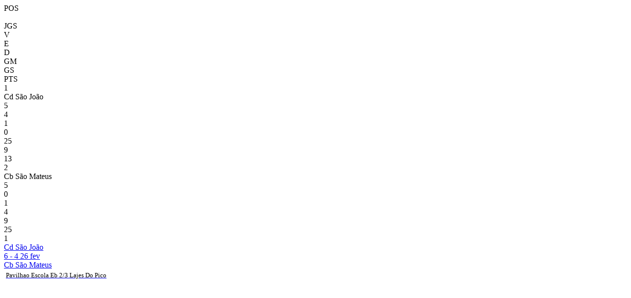

--- FILE ---
content_type: text/html; charset=utf-8
request_url: https://resultados.fpf.pt/Competition/GetClassificationAndMatchesByFixture?fixtureId=463695
body_size: 242
content:
<div id="classification">
    <div class="game-header row no-gutters">
        <div class="col-md-1 col-sm-1 col-xs-1 text-center">POS</div>
        <div class="col-md-4 col-sm-4 col-xs-4">&nbsp;</div>
        <div class="col-md-1 col-sm-1 col-xs-1 text-center">JGS</div>
        <div class="col-md-1 col-sm-1 col-xs-1 text-center">V</div>
        <div class="col-md-1 col-sm-1 col-xs-1 text-center">E</div>
        <div class="col-md-1 col-sm-1 col-xs-1 text-center">D</div>
        <div class="col-md-1 col-sm-1 col-xs-1 text-center">GM</div>
        <div class="col-md-1 col-sm-1 col-xs-1 text-center">GS</div>
        <div class="col-md-1 col-sm-1 col-xs-1 text-center">PTS</div>
    </div>
<div class="game classification no-gutters ">
    <div class="col-md-1 col-sm-1 col-xs-1 text-left no-padding"><span>1</span></div>
    <div class="col-md-4 col-sm-4 col-xs-4 no-padding">Cd S&#227;o Jo&#227;o</div>
    <div class="col-md-1 col-sm-1 col-xs-1 text-center no-padding">5</div>
    <div class="col-md-1 col-sm-1 col-xs-1 text-center no-padding">4</div>
    <div class="col-md-1 col-sm-1 col-xs-1 text-center no-padding">1</div>
    <div class="col-md-1 col-sm-1 col-xs-1 text-center no-padding">0</div>
    <div class="col-md-1 col-sm-1 col-xs-1 text-center no-padding">25</div>
    <div class="col-md-1 col-sm-1 col-xs-1 text-center no-padding">9</div>
    <div class="col-md-1 col-sm-1 col-xs-1 text-center no-padding">13</div>
</div><div class="game classification no-gutters ">
    <div class="col-md-1 col-sm-1 col-xs-1 text-left no-padding"><span>2</span></div>
    <div class="col-md-4 col-sm-4 col-xs-4 no-padding">Cb S&#227;o Mateus</div>
    <div class="col-md-1 col-sm-1 col-xs-1 text-center no-padding">5</div>
    <div class="col-md-1 col-sm-1 col-xs-1 text-center no-padding">0</div>
    <div class="col-md-1 col-sm-1 col-xs-1 text-center no-padding">1</div>
    <div class="col-md-1 col-sm-1 col-xs-1 text-center no-padding">4</div>
    <div class="col-md-1 col-sm-1 col-xs-1 text-center no-padding">9</div>
    <div class="col-md-1 col-sm-1 col-xs-1 text-center no-padding">25</div>
    <div class="col-md-1 col-sm-1 col-xs-1 text-center no-padding">1</div>
</div>    </div>
<div id="matches">
    <a class="game-link" href="/Match/GetMatchInformation?matchId=1844312">
        
<div class="game" style="min-height: 31px">


    <div class="home-team winner col-md-4 col-sm-4 col-xs-4 no-padding text-left">Cd S&#227;o Jo&#227;o</div>

        <div class="score col-md-4 col-sm-4 col-xs-4 no-padding text-center">
            <span>
                6 - 4                            </span>
                <span class="game-schedule">
                    26 fev
                </span>
        </div>
    <div class="away-team  col-md-4 col-sm-4 col-xs-4 no-padding text-right">Cb S&#227;o Mateus</div>
</div>
    <div class="game-list-stadium" style="padding: 4px 4px 15px">
        <small style="color: #000; font-size: 13px; height: 100%; float: none;">Pavilhao Escola Eb 2/3 Lajes Do Pico</small>
    </div>

    </a>
</div>


